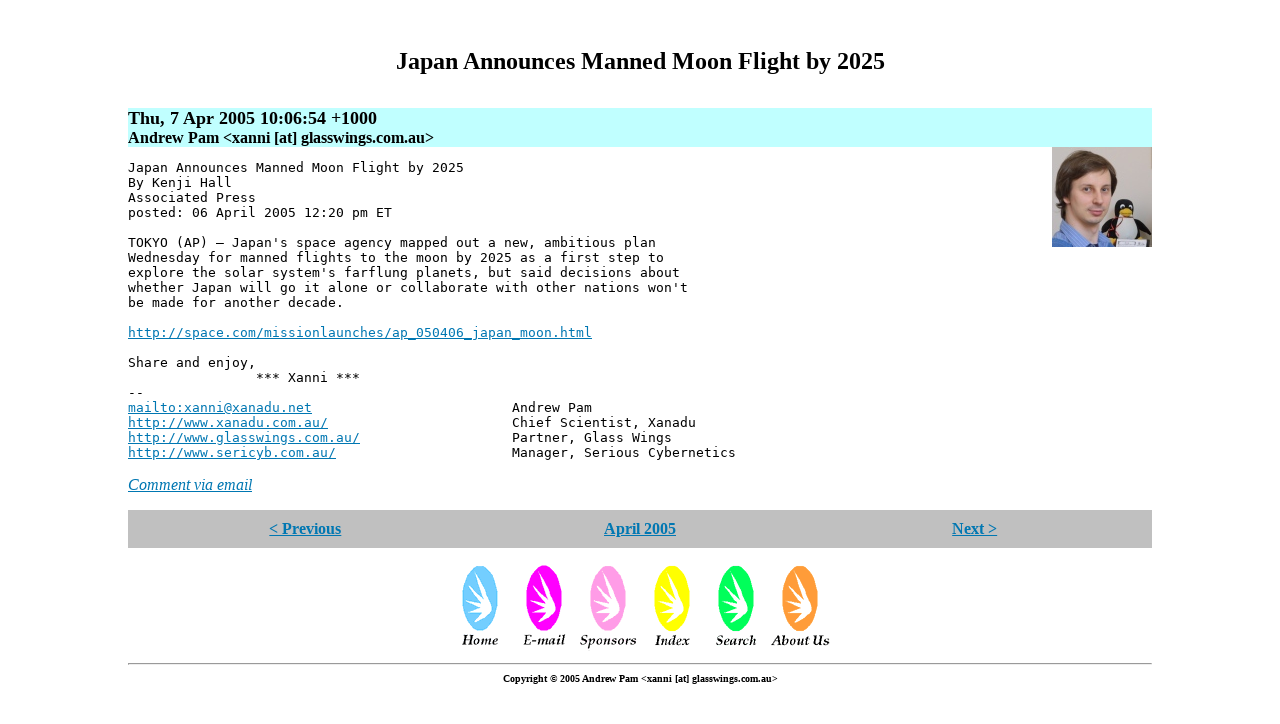

--- FILE ---
content_type: text/html
request_url: https://glasswings.com.au/blog/2005-04/07-000654.html
body_size: 1530
content:
<!DOCTYPE html>
<html>
<head>
<title>[Glass Wings] Japan Announces Manned Moon Flight by 2025</title>
<meta charset="UTF-8">
<link rel="stylesheet" type="text/css" href="https://glasswings.com.au/blog/mail2blog.css">
<link rel="shortcut icon" href="/favicon.ico" type="image/x-icon">
<link rel="search" type="text/html" title="Search" href="https://search.glasswings.com.au/">
<link rel="alternate" type="application/rss+xml" title="RSS" href="https://glasswings.com.au/blog/gwlist.rdf">
<!--[if gte IE 5]>
<style type="text/css">
div.margins \{ width: 80%; \}
</style>
<![endif]-->
</head>
<body>

<h1 id="M20050407000654.GF5518:40urYod.glasswings.com.au">Japan Announces Manned Moon Flight by 2025</h1>
<h2>Thu, 7 Apr 2005 10:06:54 +1000</h2>
<h3>Andrew Pam &lt;xanni [at] glasswings.com.au></h3>
<img class="author" width="100" height="100" src="../authors/xanni.jpg" alt="Andrew Pam">
<div class="body">
Japan Announces Manned Moon Flight by 2025<br>
By Kenji Hall<br>
Associated Press<br>
posted: 06 April 2005 12:20 pm ET<br>
<br>
TOKYO (AP) — Japan's space agency mapped out a new, ambitious plan<br>
Wednesday for manned flights to the moon by 2025 as a first step to<br>
explore the solar system's farflung planets, but said decisions about<br>
whether Japan will go it alone or collaborate with other nations won't<br>
be made for another decade.<br>
<br>
<a href="http://space.com/missionlaunches/ap_050406_japan_moon.html" target="_blank">http://space.com/missionlaunches/ap_050406_japan_moon.html</a><br>
<br>
Share and enjoy,<br>
                *** Xanni ***<br>
--<br>
<a href="mailto:xanni@xanadu.net">mailto:xanni@xanadu.net</a>                         Andrew Pam<br>
<a href="http://www.xanadu.com.au/" target="_blank">http://www.xanadu.com.au/</a>                       Chief Scientist, Xanadu<br>
<a href="http://www.glasswings.com.au/" target="_blank">http://www.glasswings.com.au/</a>                   Partner, Glass Wings<br>
<a href="http://www.sericyb.com.au/" target="_blank">http://www.sericyb.com.au/</a>                      Manager, Serious Cybernetics<br>
</div>

<p class="email"><a href="mailto:gwlist@glasswings.com.au?Subject=Re%3A%20Japan%20Announces%20Manned%20Moon%20Flight%20by%202025&amp;In-Reply-To=%3C20050407000654.GF5518%40urYod.glasswings.com.au%3E">Comment via email</a></p>
<div class="addthis_toolbox addthis_default_style">
<a class="addthis_button_preferred_1"></a>
<a class="addthis_button_preferred_2"></a>
<a class="addthis_button_preferred_3"></a>
<a class="addthis_button_preferred_4"></a>
<a class="addthis_button_compact"></a>
</div>
<script type="text/javascript"
 src="https://s7.addthis.com/js/250/addthis_widget.js#pubid=xa-4e2b8ce87a6a3748"></script><div class="navigate">
<div><a href="06-234415.html">&lt;&nbsp;Previous</a></div>
<div><a href="index.html">April 2005</a></div>
<div><a href="07-014748.html">Next&nbsp;&gt;</a></div>
</div>
<div style="text-align: center;">
<a href="/"><img src="/home.gif" alt="Home" width="60" height="87" border="0"></a>
<a href="/email.html"><img src="/email.gif" alt="E-Mail" width="60" height="87" border="0"></a>
<a href="/sponsors.html"><img src="/sponsors.gif" alt="Sponsors" width="60" height="87" border="0"></a>
<a href="/bigindex.html"><img src="/index.gif" alt="Index" width="60" height="87" border="0"></a>
<a href="http://search.glasswings.com.au/"><img src="/search.gif" alt="Search" width="60" height="87" border="0"></a>
<a href="/aboutus.html"><img src="/about.gif" alt="About Us" width="60" height="87" border="0"></a>
</div>
<hr>
<div class="copyright">Copyright © 2005 Andrew Pam &lt;xanni [at] glasswings.com.au></div>
</body>
</html>

